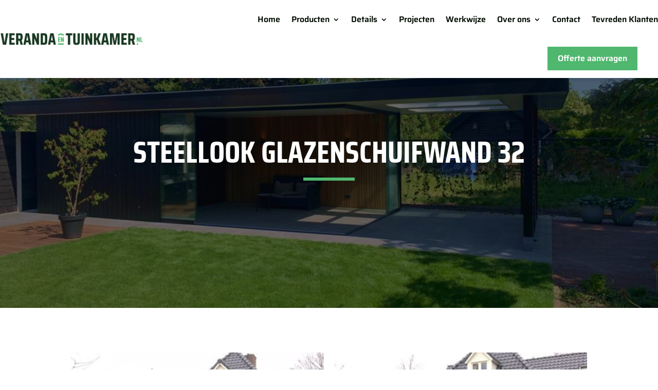

--- FILE ---
content_type: text/css
request_url: https://www.verandaentuinkamer.nl/wp-content/et-cache/5618/et-core-unified-5618.min.css?ver=1768636432
body_size: 415
content:
#my-sticky-header .et_pb_fullwidth_menu_0_tb_header.et_pb_fullwidth_menu ul li.current-menu-item a{color:#4eb86d!important}#my-sticky-header .menu-item-78 a{background-color:#50b76e;color:#fff!important;margin:15px 40px 15px 0;padding:16px 20px}@media (max-width:980px){.et_pb_column .et_pb_filterable_portfolio .et_pb_portfolio_filters li a{min-height:80px}}.gform_wrapper{input,select{height:50px!important}.gform_fields{row-gap:25px!important}.gform_heading{display:none}.gfield_label{font-size:18px!important;color:#666!important;font-weight:700!important}select{font-size:18px!important;line-height:50px}.ginput_container_select{position:relative}.ginput_container_select::after{content:"\203A";font-size:30px;position:absolute;right:20px;bottom:0;height:50px;line-height:50px;transform:rotate(90deg);pointer-events:none}.gfield_required_asterisk{font-size:18px!important}input:not([type=button]),textarea,select{background:#f7f7f7!important;border:1px solid #c4c4c4!important;border-radius:0!important;box-shadow:none!important;color:rgb(106.75,106.75,106.75)!important;transition:all .5s!important}input:not([type=button]):focus,textarea:focus,select:focus{background:#fff!important;border-color:#919191!important;color:rgb(104.2,104.2,104.2)!important;transition:all .5s!important;outline:none!important}input[type=submit]{font-size:16px!important;font-weight:600!important;background-color:#50b76e!important;padding:0px 20px!important;transition:0.4s!important;color:#fff!important}input[type=submit]:hover{background-color:#183821!important}}

--- FILE ---
content_type: text/css
request_url: https://www.verandaentuinkamer.nl/wp-content/et-cache/5618/et-core-unified-tb-8534-tb-225-deferred-5618.min.css?ver=1768636432
body_size: 16
content:
.et_pb_section_1_tb_footer.et_pb_section{padding-top:20px;padding-bottom:20px;background-color:#000000!important}.et_pb_row_1_tb_footer.et_pb_row{padding-top:0px!important;padding-bottom:0px!important;margin-top:0px!important;margin-bottom:0px!important;padding-top:0px;padding-bottom:0px}.et_pb_text_3_tb_footer.et_pb_text,.et_pb_text_4_tb_footer.et_pb_text{color:#ffffff!important}@media only screen and (max-width:980px){.et_pb_text_4_tb_footer{padding-top:5px!important}}

--- FILE ---
content_type: text/javascript
request_url: https://www.verandaentuinkamer.nl/wp-content/themes/divi-child/custom.js?ver=6.9
body_size: 237
content:
jQuery(document).ready(function($) {

	if( $('body.home').length ){

		// Adjust the number values below to match the height of the content above
		window.onscroll = function() {scrollFunction()};
		 
		function scrollFunction() {
		  if (document.body.scrollTop > 300 || document.documentElement.scrollTop > 300) {
		    $("#my-sticky-header").addClass("custom-sticky-header");
		    document.querySelector(".et_pb_menu__logo a img").src="/wp-content/themes/divi-child/images/veranda-en-tuinkamer-logo-dark.png";
		    document.querySelector(".et_pb_menu__logo a img").srcset="https://www.verandaentuinkamer.nl/wp-content/uploads/2019/12/veranda-en-tuinkamer-logo-dark.png 1220w, https://www.verandaentuinkamer.nl/wp-content/uploads/2019/12/veranda-en-tuinkamer-logo-dark-980x96.png 980w, https://www.verandaentuinkamer.nl/wp-content/uploads/2019/12/veranda-en-tuinkamer-logo-dark-480x47.png 480w";
		  } else {
		    $("#my-sticky-header").removeClass("custom-sticky-header");
		    document.querySelector(".et_pb_menu__logo a img").src="/wp-content/themes/divi-child/images/veranda-en-tuinkamer-logo-light.png";
		    document.querySelector(".et_pb_menu__logo a img").srcset="https://www.verandaentuinkamer.nl/wp-content/uploads/2019/12/veranda-en-tuinkamer-logo-light.png 1220w, https://www.verandaentuinkamer.nl/wp-content/uploads/2019/12/veranda-en-tuinkamer-logo-light-980x96.png 980w, https://www.verandaentuinkamer.nl/wp-content/uploads/2019/12/veranda-en-tuinkamer-logo-light-480x47.png 480w";
		  }
		}

	}

});